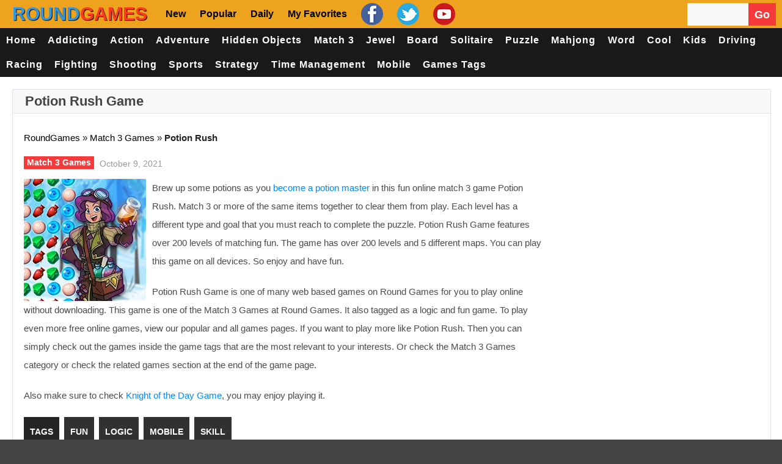

--- FILE ---
content_type: text/html; charset=utf-8
request_url: https://www.google.com/recaptcha/api2/aframe
body_size: 265
content:
<!DOCTYPE HTML><html><head><meta http-equiv="content-type" content="text/html; charset=UTF-8"></head><body><script nonce="PiWduCZi0ASh-asRAHA2yw">/** Anti-fraud and anti-abuse applications only. See google.com/recaptcha */ try{var clients={'sodar':'https://pagead2.googlesyndication.com/pagead/sodar?'};window.addEventListener("message",function(a){try{if(a.source===window.parent){var b=JSON.parse(a.data);var c=clients[b['id']];if(c){var d=document.createElement('img');d.src=c+b['params']+'&rc='+(localStorage.getItem("rc::a")?sessionStorage.getItem("rc::b"):"");window.document.body.appendChild(d);sessionStorage.setItem("rc::e",parseInt(sessionStorage.getItem("rc::e")||0)+1);localStorage.setItem("rc::h",'1768721356320');}}}catch(b){}});window.parent.postMessage("_grecaptcha_ready", "*");}catch(b){}</script></body></html>